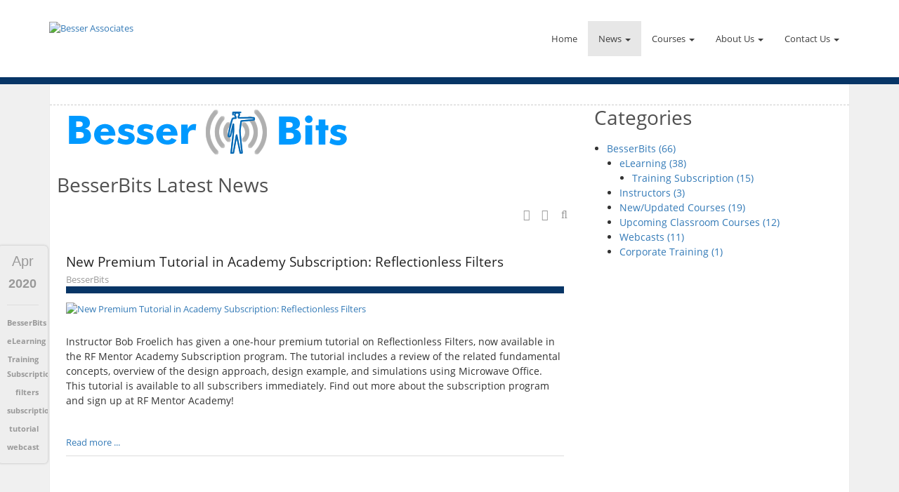

--- FILE ---
content_type: text/html; charset=utf-8
request_url: https://www.besserassociates.com/News/Term/20/webcast
body_size: 32731
content:
<!DOCTYPE html>
<html  lang="en-US">
<head id="Head">     
          <!-- Google Tag Manager -->
          <script>(function(w,d,s,l,i){w[l]=w[l]||[];w[l].push({'gtm.start':
          new Date().getTime(),event:'gtm.js'});var f=d.getElementsByTagName(s)[0],
          j=d.createElement(s),dl=l!='dataLayer'?'&l='+l:'';j.async=true;j.src=
          'https://www.googletagmanager.com/gtm.js?id='+i+dl;f.parentNode.insertBefore(j,f);
          })(window,document,'script','dataLayer','GT-WRH5866');</script>
          <!-- End Google Tag Manager -->
             
          <!-- Google tag (gtag.js) -->
          <script async src="https://www.googletagmanager.com/gtag/js?id=G-ME857ZCB4H"></script>
          <script>
            window.dataLayer = window.dataLayer || [];
            function gtag(){dataLayer.push(arguments);}
            gtag('js', new Date());

            gtag('config', 'G-ME857ZCB4H');
          </script>
        <meta content="text/html; charset=UTF-8" http-equiv="Content-Type" />
<meta name="REVISIT-AFTER" content="1 DAYS" />
<meta name="RATING" content="GENERAL" />
<meta name="RESOURCE-TYPE" content="DOCUMENT" />
<meta content="text/javascript" http-equiv="Content-Script-Type" />
<meta content="text/css" http-equiv="Content-Style-Type" />
<script src="/Resources/Shared/scripts/tarteaucitron/tarteaucitron.min.js"></script>
<script src="/Resources/Shared/scripts/tarteaucitron/tarteaucitron_init.js"></script>

<title>
	BesserBits News from Besser Associates
</title><meta id="MetaDescription" name="description" content="Our monthly newsletter keeps you up to date with the latest offerings from Besser Associates." /><meta id="MetaKeywords" name="keywords" content="training, seminar, online,rf, wireless, microwave,certificate,certification, engineering, technician,course,class,radio,cellular,radar,e-learning,frequency" /><meta id="MetaRobots" name="robots" content="INDEX, FOLLOW" /><link href="/DependencyHandler.axd/8e0386fec1d625b36a2b6f524850871b/317/css" type="text/css" rel="stylesheet"/><script src="/DependencyHandler.axd/a1be00ca39a9ab314707603c853301c6/317/js" type="text/javascript"></script><link rel='icon' href='/Portals/6/favicon2.ico?ver=6qSbeWADqSnpshORIetQZw%3d%3d' type='image/x-icon' /><link rel="wlwmanifest" type="application/wlwmanifest+xml" href="/DesktopModules/Blog/API/Modules/Manifest?TabId=446&amp;ModuleId=1111" /><link rel="canonical" href="https://www.besserassociates.com/News" /><meta name="viewport" content="width=device-width,initial-scale=1" /></head>
<body id="Body">     
					<!-- Google Tag Manager (noscript) --> 
					<noscript><iframe src="https://www.googletagmanager.com/ns.html?id=GT-WRH5866"
					height="0" width="0" style="display:none;visibility:hidden"></iframe></noscript>
					<!-- End Google Tag Manager (noscript) -->
				

    <form method="post" action="/News/Term/20/webcast" id="Form" enctype="multipart/form-data">
<div class="aspNetHidden">
<input type="hidden" name="__EVENTTARGET" id="__EVENTTARGET" value="" />
<input type="hidden" name="__EVENTARGUMENT" id="__EVENTARGUMENT" value="" />
<input type="hidden" name="__VIEWSTATE" id="__VIEWSTATE" value="FaTNdPWpJtTsHSgQAjlFzHSArslvHaKvUXyFIFkGcSYOeKuElDliewOxc5255IbbiqSWlogK40q9urr4y4IrYQcmvOEaf7+XWes1quGEv3SRCgw1zRq2d4zTMhHLQD0ohMmPXC619Ch2Dhj2xRCYynebD7ilNeyq6nAi8um/X38MU1512FDZmog6Y5tYzj7p17gYX74ekN5A7kRidPFEmQpIDDaDmD0oK8iPWVEbyr5JVw6xrMwB9QvX6uqG6qQa38o51Tf77ybissBOVqPWU9QTc8vgqMQcdsyQ7PVYduTULRxWw+vRzNnfJBeUu2gfXyHmPcq/VUYD+HakmgjIXjDGQTtRK3Y1ayPBy4J2e/sWGKEMq24Etbp/KJdUhcgat6Uh0jMfUM07N7qlSnliCybDOYlqhmzWBVjGCD3wiLprki/0/EUcv6IuCm6tDdI4Qzj/zZsgP0T/BSWI8cGGQ/hIDdbney0x61H+p05VlDl+LnGx2QuCb43t0Zg=" />
</div>

<script type="text/javascript">
//<![CDATA[
var theForm = document.forms['Form'];
if (!theForm) {
    theForm = document.Form;
}
function __doPostBack(eventTarget, eventArgument) {
    if (!theForm.onsubmit || (theForm.onsubmit() != false)) {
        theForm.__EVENTTARGET.value = eventTarget;
        theForm.__EVENTARGUMENT.value = eventArgument;
        theForm.submit();
    }
}
//]]>
</script>


<script src="/WebResource.axd?d=pynGkmcFUV1dPa8yswMiKEnncSkDCJ2x0TWWnS35_leZz9_iiLqx3bvGBGo1&amp;t=638627955619783110" type="text/javascript"></script>

<script type="text/javascript">
//<![CDATA[
var appPath=''
//]]>
</script>
<script type="text/javascript">
//<![CDATA[
var blogService
jQuery(function ($) {
 blogService = new BlogService($, {
   serverErrorText: 'An error occurred while processing the request. Please try again later.',
   serverErrorWithDescriptionText: 'An error occurred while processing the request: ',
   errorBoxId: '#blogServiceErrorBox1111'
  },
  1111);
});

//]]>
</script>
<script src="/ScriptResource.axd?d=NJmAwtEo3Io0MxcfO5-4lgBV5MctAx0HYnIq8iT-8nhtphs9uM6OhL90TnhMhHG8apztNaoF-0etHj5oHtGBfE41VyoOHvf_aB49byR4HPRpi4dXTaPkerWi9iyjrm8YoYtucg2&amp;t=2a9d95e3" type="text/javascript"></script>
<script src="/ScriptResource.axd?d=dwY9oWetJoITXNa4UKgGtCORI7FfEk6W6eOnW1N4M84kOAy2pVumpuVFlPWHSFzE0t1CVqlgi6bRQiv_pID0SXQQwJfH-nnHNOtnkc8uOXubLJ-i7wzFJxgbjZ2VgKPEhbKCtRC5xjm5Rd0o0&amp;t=2a9d95e3" type="text/javascript"></script>
<div class="aspNetHidden">

	<input type="hidden" name="__VIEWSTATEGENERATOR" id="__VIEWSTATEGENERATOR" value="CA0B0334" />
	<input type="hidden" name="__VIEWSTATEENCRYPTED" id="__VIEWSTATEENCRYPTED" value="" />
	<input type="hidden" name="__EVENTVALIDATION" id="__EVENTVALIDATION" value="EPb4bQ3lF2scHfofPyAuH90ibS4hXHA2AkmgI4ZVv3G2sldA890QNq3dT1Xe6LENEMlmwELQv1WxtTr2p9hwSTQ1jdqMJ+Slo5WpbGyHBEo+bdviZx0qaEqgtCPNZHdhOE6/9qAB30dof6tIYDrwfEOownY=" />
</div><script src="/DependencyHandler.axd/3a99a9ac7ab58548fe7204339c41aa75/317/js" type="text/javascript"></script>
<script type="text/javascript">
//<![CDATA[
Sys.WebForms.PageRequestManager._initialize('ScriptManager', 'Form', [], [], [], 90, '');
//]]>
</script>

        
        
        

<!--[if lt IE 9]>
    <script src="https://cdnjs.cloudflare.com/ajax/libs/html5shiv/3.7.2/html5shiv.min.js"></script>
<![endif]-->

<div id="siteWrapper">



    <!--Header -->
    <header role="banner">
        <div id="mainHeader-inner" class="container">
            <div class="navbar navbar-default" role="navigation">
                <div id="navbar-top-wrapper">
                    <div id="logo">
                        <span class="brand">
                            <a id="dnn_dnnLOGO_hypLogo" title="Besser Associates" aria-label="Besser Associates" href="https://www.besserassociates.com/"><img id="dnn_dnnLOGO_imgLogo" src="/Portals/6/Besser%20Logo%20with%20Name%20Horizontal_globe%20grid.png?ver=Sf3vGxId6buxg1wN-q7A8w%3d%3d" alt="Besser Associates" /></a>
                        </span>
                    </div>
                </div>
                <!-- Brand and toggle get grouped for better mobile display -->
                <div class="navbar-header">
                    <button type="button" class="navbar-toggle" data-toggle="collapse" data-target=".navbar-collapse">
                        <span class="sr-only">Toggle navigation</span>
                        <span class="icon-bar"></span>
                        <span class="icon-bar"></span>
                        <span class="icon-bar"></span>
                    </button>
                </div>
                <div id="navbar" class="collapse navbar-collapse pull-right">
                    <div id="dnnMenu">
	<ul class="nav navbar-nav topLevel">
		
        <li class="menuItem ">
        
            <a href="https://www.besserassociates.com/" ><span>Home</span> </a>
        
        </li>
    
        <li class="menuItem dropdown active">
        
            <a href="https://www.besserassociates.com/News" ><span>News</span> <span class="caret"></span></a>
        
            <ul class="dropdown-menu subLevel">
            
        <li class="">
        
            <a href="https://www.besserassociates.com/News/Web-Specials" ><span>Web Specials</span> </a>
        
        </li>
    
        <li class="">
        
            <a href="https://www.besserassociates.com/News/New-Courses" ><span>New Courses</span> </a>
        
        </li>
    
        <li class="">
        
            <a href="https://www.besserassociates.com/News/Instructor-News" ><span>Instructor News</span> </a>
        
        </li>
    
            </ul>
        
        </li>
    
        <li class="menuItem dropdown ">
        
            <a href="https://www.besserassociates.com/Courses" ><span>Courses</span> <span class="caret"></span></a>
        
            <ul class="dropdown-menu subLevel">
            
        <li class="">
        
            <a href="https://www.besserassociates.com/Courses/Course-Catalog" ><span>Course Catalog</span> </a>
        
        </li>
    
        <li class="">
        
            <a href="https://www.besserassociates.com/Courses/Course-List-Alphabetical" ><span>Course List (Alphabetical)</span> </a>
        
        </li>
    
        <li class="">
        
            <a href="https://www.besserassociates.com/Courses/Public-Course-Schedule" ><span>Public Course Schedule</span> </a>
        
        </li>
    
        <li class="dropdown ">
        
            <a href="https://www.besserassociates.com/Courses/Course-Locations" ><span>Course Locations</span> <span class="caret"></span></a>
        
            <ul class="dropdown-menu subLevelRight">
            
        <li class="">
        
            <a href="https://www.besserassociates.com/Courses/Course-Locations/Phoenix-AZ" ><span>Phoenix AZ</span> </a>
        
        </li>
    
        <li class="">
        
            <a href="https://www.besserassociates.com/Courses/Course-Locations/San-Jose-CA" ><span>San Jose, CA</span> </a>
        
        </li>
    
            </ul>
        
        </li>
    
        <li class="dropdown ">
        
            <a href="https://www.besserassociates.com/Courses/Corporate-Training" ><span>Corporate Training</span> <span class="caret"></span></a>
        
            <ul class="dropdown-menu subLevelRight">
            
        <li class="">
        
            <a href="https://www.besserassociates.com/Courses/Corporate-Training/Online-Team-Training" ><span>Online Team Training</span> </a>
        
        </li>
    
        <li class="">
        
            <a href="https://www.besserassociates.com/Courses/Corporate-Training/On-site-Recordings" ><span>On-site Recordings</span> </a>
        
        </li>
    
            </ul>
        
        </li>
    
        <li class="dropdown ">
        
            <a href="https://www.besserassociates.com/Courses/eLearning" ><span>eLearning</span> <span class="caret"></span></a>
        
            <ul class="dropdown-menu subLevelRight">
            
        <li class="">
        
            <a href="https://www.besserassociates.com/Courses/eLearning/e-Learning-Live-Events" ><span>e-Learning Live Events</span> </a>
        
        </li>
    
        <li class="dropdown ">
        
            <a href="https://www.besserassociates.com/Courses/eLearning/On-Demand-eLearning" ><span>On Demand eLearning</span> <span class="caret"></span></a>
        
            <ul class="dropdown-menu subLevelRight">
            
        <li class="">
        
            <a href="https://www.besserassociates.com/Courses/eLearning/On-Demand-eLearning/Classroom-Recordings" ><span>Classroom Recordings</span> </a>
        
        </li>
    
            </ul>
        
        </li>
    
        <li class="dropdown ">
        
            <a href="https://www.besserassociates.com/Courses/eLearning/RF-Certifications" ><span>RF Certifications</span> <span class="caret"></span></a>
        
            <ul class="dropdown-menu subLevelRight">
            
        <li class="">
        
            <a href="https://www.besserassociates.com/Courses/eLearning/RF-Certifications/RF-Technology-Certification" ><span>RF Technology Certification</span> </a>
        
        </li>
    
        <li class="">
        
            <a href="https://www.besserassociates.com/Courses/eLearning/RF-Certifications/RF-Wireless-Engineering-Certification" ><span>RF Wireless Engineering Certification</span> </a>
        
        </li>
    
            </ul>
        
        </li>
    
        <li class="">
        
            <a href="https://www.besserassociates.com/Courses/eLearning/Training-Subscription" ><span>Training Subscription</span> </a>
        
        </li>
    
            </ul>
        
        </li>
    
        <li class="">
        
            <a href="https://www.besserassociates.com/Courses/RF-Certification" ><span>RF Certification</span> </a>
        
        </li>
    
            </ul>
        
        </li>
    
        <li class="menuItem dropdown ">
        
            <a href="https://www.besserassociates.com/About-Us" ><span>About Us</span> <span class="caret"></span></a>
        
            <ul class="dropdown-menu subLevel">
            
        <li class="">
        
            <a href="https://www.besserassociates.com/About-Us/Services" ><span>Services</span> </a>
        
        </li>
    
        <li class="">
        
            <a href="https://www.besserassociates.com/About-Us/History" ><span>History</span> </a>
        
        </li>
    
            </ul>
        
        </li>
    
        <li class="menuItem dropdown ">
        
            <a href="https://www.besserassociates.com/Contact-Us" ><span>Contact Us</span> <span class="caret"></span></a>
        
            <ul class="dropdown-menu subLevel">
            
        <li class="">
        
            <a href="https://www.besserassociates.com/Contact-Us/Ask-A-Question" ><span>Ask A Question</span> </a>
        
        </li>
    
        <li class="">
        
            <a href="https://www.besserassociates.com/Contact-Us/Newsletter-Signup" ><span>Newsletter Signup</span> </a>
        
        </li>
    
            </ul>
        
        </li>
    
	</ul>
</div>
    
	
                </div>
                <div class="search hidden-xs">
    <span id="dnn_dnnSearch_ClassicSearch">
    
    
    <span class="searchInputContainer" data-moreresults="See More Results" data-noresult="No Results Found">
        <input name="dnn$dnnSearch$txtSearch" type="text" maxlength="255" size="20" id="dnn_dnnSearch_txtSearch" class="NormalTextBox" aria-label="Search" autocomplete="off" placeholder="Search..." />
        <a class="dnnSearchBoxClearText" title="Clear search text"></a>
    </span>
    <a id="dnn_dnnSearch_cmdSearch" class="SearchButton" href="javascript:__doPostBack(&#39;dnn$dnnSearch$cmdSearch&#39;,&#39;&#39;)">Search</a>
</span>


<script type="text/javascript">
    $(function() {
        if (typeof dnn != "undefined" && typeof dnn.searchSkinObject != "undefined") {
            var searchSkinObject = new dnn.searchSkinObject({
                delayTriggerAutoSearch : 400,
                minCharRequiredTriggerAutoSearch : 2,
                searchType: 'S',
                enableWildSearch: true,
                cultureCode: 'en-US',
                portalId: -1
                }
            );
            searchSkinObject.init();
            
            
            // attach classic search
            var siteBtn = $('#dnn_dnnSearch_SiteRadioButton');
            var webBtn = $('#dnn_dnnSearch_WebRadioButton');
            var clickHandler = function() {
                if (siteBtn.is(':checked')) searchSkinObject.settings.searchType = 'S';
                else searchSkinObject.settings.searchType = 'W';
            };
            siteBtn.on('change', clickHandler);
            webBtn.on('change', clickHandler);
            
            
        }
    });
</script>

</div>

<a id="search-action" aria-label="Search"></a>
            </div>
        </div>
    </header>

    <!-- Page Content -->
    <div class="container">
        <main role="main">
            <div class="row dnnpane">
                <div id="dnn_HeaderPane" class="col-md-12 headerPane DNNEmptyPane"></div> 
            </div>
            <div id="breadcrumb" class="col-md-12">
                <span id="dnn_dnnBreadcrumb_lblBreadCrumb" itemprop="breadcrumb" itemscope="" itemtype="https://schema.org/breadcrumb"></span>
            </div>
            <div id="mainContent-inner">
                <div class="row dnnpane">
                    <div id="dnn_ContentPane" class="col-md-12 contentPane DNNEmptyPane"></div>
                </div>

                <div class="row dnnpane">
                    <div id="dnn_P1_75_1" class="col-md-8 leftPane spacingTop"><div class="DnnModule DnnModule-DNN_HTML DnnModule-1642"><a name="1642"></a>
<div class="DNNContainer_noTitle">
	<div id="dnn_ctr1642_ContentPane"><!-- Start_Module_1642 --><div id="dnn_ctr1642_ModuleContent" class="DNNModuleContent ModDNNHTMLC">
	<div id="dnn_ctr1642_HtmlModule_lblContent" class="Normal">
	<p><img alt="Besser Bits Masthead" src="/portals/6/Images/BesserBitsMasthead%20rf%20flat.png" style="width: 429px; height: 76px;" /></p>

</div>

</div><!-- End_Module_1642 --></div>
	<div class="clear"></div>
</div>

</div><div class="DnnModule DnnModule-Blog DnnModule-1111"><a name="1111"></a>



<div class="C00_Clean container-box">
	<div class="c_head">
</div>
    <div><h2><span id="dnn_ctr1111_ctl00_titleLabel" class="Head">BesserBits Latest News</span>


</h2></div>
	<div id="dnn_ctr1111_ContentPane" class="containercontent"><!-- Start_Module_1111 --><div id="dnn_ctr1111_ModuleContent" class="DNNModuleContent ModBlogC">
	

<div id="dnn_ctr1111_Blog_ctlManagement_pnlManagement" style="height:40px">
 
 
 
 
 &nbsp;
 <div style="float:right">
  
  <a href="https://www.besserassociates.com/News" id="homelink" title="Home"><i class="fa fa-home fa-fw icon16"></i>&nbsp;<span class="sr-only">Home</span></a>
  
  <a href="/DesktopModules/Blog/API/RSS/Get?tabid=446&moduleid=1111&blog=1&term=20" id="rsslink1111" title="RSS" target="_blank"><i class="fa fa-rss fa-fw icon16"></i>&nbsp;<span class="sr-only">RSS</span></a>
  <a href="#" id="searchlink1111" title="Search"><i class="fa fa-search fa-fw icon16"></i>&nbsp;<span class="sr-only">Search</span></a>
 </div>
</div>

<script>
(function ($, Sys) {
 $(document).ready(function () {

  var $dialogSearch = $('<div class="dnnDialog"></div>')
		.html('<input type="text" id="txtSearch" style="width:95%"></input><br/>Search In: &nbsp;<input type="checkbox" id="scopeAll1111" value="1" checked="1" />In all content<input type="checkbox" id="scopeTitle1111" value="1" checked="1" />Title<input type="checkbox" id="scopeContents1111" value="1" />Contents')
		.dialog({
		 autoOpen: false,
		 resizable: false,
		 dialogClass: 'dnnFormPopup dnnClear',
		 title: 'Search',
		 height: 210,
		 width: 500,
		 open: function (e) {
		  $('.ui-dialog-buttonpane').find('button:contains("Search")').addClass('dnnPrimaryAction');
		  $('.ui-dialog-buttonpane').find('button:contains("Cancel")').addClass('dnnSecondaryAction');
		 },
		 buttons: [
    {
     text: 'Cancel',
     click: function () {
      $(this).dialog("close");
     }
    },
    {
     text: 'Search',
     click: function () {
      $(this).dialog("close");
      var url
      if ($('#scopeAll1111').is(':checked')) {
       url = 'https://www.besserassociates.com/News?';
      } else {
       url = 'https://www.besserassociates.com/News/Blog/1/Term/20?';
      }
      url += 'search=' + $('#txtSearch').val();
      if ($('#scopeTitle1111').is(':checked')) {
       url += '&t=1'
      }
      if ($('#scopeContents1111').is(':checked')) {
       url += '&c=1'
      }
      if ($('#chkUnpublished1111').is(':checked')) {
       url += '&u=1'
      }
      window.location.href = encodeURI(url);
     }
    }
    ]
		});
  $('#searchlink1111').click(function () {
   $dialogSearch.dialog('open');
   return false;
  });

 });
} (jQuery, window.Sys));
</script>


<div id="blogServiceErrorBox1111"></div>





<div class="blog-main-content">
<article class="is-post is-post-excerpt">
 <header>
  <h2><a href="https://www.besserassociates.com/News/Post/2521/New-Premium-Tutorial-in-Academy-Subscription-Reflectionless-Filters">New Premium Tutorial in Academy Subscription: Reflectionless Filters</a></h2>
  <span class="byline">BesserBits</span>
 </header>
 <div class="info">
  <span class="date">
   <span class="month">Apr</span>
   <span class="year">2020</span>

  </span>
  <div style="clear:both"></div>
  <ul class="tags">
   <li><a href="https://www.besserassociates.com/News/Term/4/BesserBits" class="link-tag">BesserBits</a></li>   <li><a href="https://www.besserassociates.com/News/Term/6/eLearning" class="link-tag">eLearning</a></li>   <li><a href="https://www.besserassociates.com/News/Term/11/Training-Subscription" class="link-tag">Training Subscription</a></li>
   <li><a href="https://www.besserassociates.com/News/Term/19/filters" class="link-tag">filters</a></li>   <li><a href="https://www.besserassociates.com/News/Term/16/subscription" class="link-tag">subscription</a></li>   <li><a href="https://www.besserassociates.com/News/Term/21/tutorial" class="link-tag">tutorial</a></li>   <li><a href="https://www.besserassociates.com/News/Term/20/webcast" class="link-tag">webcast</a></li>
  </ul>
 </div>
<a href="https://www.besserassociates.com/News/Post/2521/New-Premium-Tutorial-in-Academy-Subscription-Reflectionless-Filters" class="image image-full" title="New Premium Tutorial in Academy Subscription: Reflectionless Filters">
 <img src="/DesktopModules/Blog/BlogImage.ashx?TabId=446&ModuleId=1111&Blog=1&Post=2521&w=820&h=300&c=1&key=4fd96fd5-dd9d-4419-badf-e423c7dfd0e3" alt="New Premium Tutorial in Academy Subscription: Reflectionless Filters" />
</a>
 <div class="summary">
<p>Instructor Bob Froelich has given a one-hour premium tutorial on Reflectionless Filters, now available in the RF Mentor Academy Subscription program. The tutorial includes a review of the related fundamental concepts, overview of the design approach, design example, and simulations using Microwave Office. This tutorial is available to all subscribers immediately. Find out more about the subscription program and sign up at RF Mentor Academy!</p>

 </div>
 <div><a href="https://www.besserassociates.com/News/Post/2521/New-Premium-Tutorial-in-Academy-Subscription-Reflectionless-Filters">Read more ... </a></div>
</article>


<div class="pager">

</div>
</div>





</div><!-- End_Module_1111 --></div>
<div class="c_icons">
</div>
</div>

</div></div>
                    <div id="dnn_P1_25_2" class="col-md-4 rightPane spacingTop"><div class="DnnModule DnnModule-Blog DnnModule-1279"><a name="1279"></a>



<div class="C00_Clean container-box">
	<div class="c_head">
</div>
    <div><h2><span id="dnn_ctr1279_ctl00_titleLabel" class="Head">Categories</span>


</h2></div>
	<div id="dnn_ctr1279_ContentPane" class="containercontent"><!-- Start_Module_1279 --><div id="dnn_ctr1279_ModuleContent" class="DNNModuleContent ModBlogC">
	



<div id="blogServiceErrorBox1279"></div>

<div id="categoryList1279" class="categoryList_list">
</div>
<script type="text/javascript">
 var catList = [
 {id: 4, text: "BesserBits", nrposts: 66, link: "https://www.besserassociates.com/News/Term/4/BesserBits", parentId: 0},{id: 6, text: "eLearning", nrposts: 38, link: "https://www.besserassociates.com/News/Term/6/eLearning", parentId: 4},{id: 11, text: "Training Subscription", nrposts: 15, link: "https://www.besserassociates.com/News/Term/11/Training-Subscription", parentId: 6},{id: 7, text: "Instructors", nrposts: 3, link: "https://www.besserassociates.com/News/Term/7/Instructors", parentId: 4},{id: 9, text: "New/Updated Courses", nrposts: 19, link: "https://www.besserassociates.com/News/Term/9/New-Updated-Courses", parentId: 4},{id: 5, text: "Upcoming Classroom Courses", nrposts: 12, link: "https://www.besserassociates.com/News/Term/5/Upcoming-Classroom-Courses", parentId: 4},{id: 8, text: "Webcasts", nrposts: 11, link: "https://www.besserassociates.com/News/Term/8/Webcasts", parentId: 4},{id: 28, text: "Corporate Training", nrposts: 1, link: "https://www.besserassociates.com/News/Term/28/Corporate-Training", parentId: 4},
 {}
 ]

  function addCategories(listItem, id) {
   var first = true;
   var ul = null;
   $.each($.grep(catList, function(c, i) {
   return (c.parentId==id);}), function(i, v){
    if (first) {
     ul = $('<ul></ul>');
     listItem.append(ul);
     first=false;
    }
    addCategories(ul.append('<li><a href="' + v.link + '">' + v.text + ' (' + v.nrposts + ')</a></li>'), v.id);   
   });
  }

 $(document).ready(function () {
  addCategories($('#categoryList1279'), 0)
 });
</script>




</div><!-- End_Module_1279 --></div>
<div class="c_icons">
</div>
</div>

</div></div>
                </div>

                <div class="row dnnpane">
                    <div id="dnn_P2_25_1" class="col-md-4 spacingTop DNNEmptyPane"></div>
                    <div id="dnn_P2_75_2" class="col-md-8 spacingTop DNNEmptyPane"></div>
                </div>

                <div class="row dnnpane">
                    <div id="dnn_P3_33_1" class="col-md-4 spacingTop DNNEmptyPane"></div>
                    <div id="dnn_P3_33_2" class="col-md-4 spacingTop DNNEmptyPane"></div>
                    <div id="dnn_P3_33_3" class="col-md-4 spacingTop DNNEmptyPane"></div>
                </div>

                <div class="row dnnpane">
                    <div id="dnn_ContentPaneLower" class="col-md-12 contentPane spacingTop DNNEmptyPane"></div>
                </div>
            </div><!-- /.mainContent-inner -->
        </main>
        <!-- /.mainContent -->
    </div>
    <!-- /.container -->

    <!-- Footer -->
    <footer role="contentinfo">
        <div class="footer-above">
            <div class="container">
                <div class="row dnnpane">
                    <div id="dnn_footer_25_1" class="footer-col col-md-3 col-sm-6 DNNEmptyPane"></div>
                    <div id="dnn_footer_25_2" class="footer-col col-md-3 col-sm-6 DNNEmptyPane"></div>
                    <div class="clearfix visible-sm"></div>
                    <div id="dnn_footer_25_3" class="footer-col col-md-3 col-sm-6 DNNEmptyPane"></div>
                    <div id="dnn_footer_25_4" class="footer-col col-md-3 col-sm-6 DNNEmptyPane"></div>
                </div>
            </div>
        </div>
        <div class="footer-below">
            <div class="container">
                <div class="row dnnpane">
                    <div class="col-md-12">
                        <div class="copyright">
                            <span id="dnn_dnnCopyright_lblCopyright" class="SkinObject">Copyright 2026 by Besser Associates, Inc.</span>

                        </div>
                        <div class="terms-priv">
                            
                            
                            |
					        <a id="dnn_dnnPrivacy_hypPrivacy" class="SkinObject" rel="nofollow" href="https://www.besserassociates.com/Privacy">Privacy Statement</a>
                        </div>
                    </div>
                </div>
            </div>
        </div>
    </footer>

</div>
<!-- /.SiteWrapper -->


<!--CDF(Css|/Portals/_default/skins/xcillionbai/bootstrap/css/bootstrap.min.css|DnnPageHeaderProvider|12)-->
<!--CDF(Css|/Portals/_default/skins/xcillionbai/css/jquery.smartmenus.bootstrap.css|DnnPageHeaderProvider|13)-->
<!--CDF(Css|/Portals/_default/skins/xcillionbai/Menus/MainMenu/MainMenu.css|DnnPageHeaderProvider|14)-->
<!--CDF(Css|/Portals/_default/skins/xcillionbai/css/jquery.smartmenus.bootstrap.css|DnnPageHeaderProvider|100)-->
<!--CDF(Css|/Portals/_default/skins/xcillionbai/css/font-awesome.min.css|DnnPageHeaderProvider|15)-->


<!--CDF(Javascript|/Portals/_default/skins/xcillionbai/bootstrap/js/bootstrap.min.js|DnnBodyProvider|100)-->
<!--CDF(Javascript|/Portals/_default/skins/xcillionbai/js/jquery.smartmenus.js|DnnBodyProvider|100)-->
<!--CDF(Javascript|/Portals/_default/skins/xcillionbai/js/jquery.smartmenus.bootstrap.js|DnnBodyProvider|100)-->
<!--CDF(Javascript|/Portals/_default/skins/xcillionbai/js/scripts.js|DnnBodyProvider|100)-->


        <input name="ScrollTop" type="hidden" id="ScrollTop" />
        <input name="__dnnVariable" type="hidden" id="__dnnVariable" autocomplete="off" value="`{`__scdoff`:`1`,`sf_siteRoot`:`/`,`sf_tabId`:`446`}" />
        <input name="__RequestVerificationToken" type="hidden" value="uxhick1H8OIDRGnW-PEfFiD1ZUq_jt9UB9xZrCjpuBNMSG8QXPEtx7mTSlC37kT5G3MiGQ2" />
    </form>
    <!--CDF(Javascript|/js/dnncore.js|DnnBodyProvider|100)--><!--CDF(Javascript|/js/dnn.modalpopup.js|DnnBodyProvider|50)--><!--CDF(Css|/Resources/Shared/stylesheets/dnndefault/7.0.0/default.css|DnnPageHeaderProvider|5)--><!--CDF(Css|/Portals/_default/skins/xcillionbai/skin.css|DnnPageHeaderProvider|15)--><!--CDF(Css|/Portals/6/Containers/BesserBootsrap/C00_Clean_Title.css|DnnPageHeaderProvider|30)--><!--CDF(Css|/DesktopModules/Blog/module.css|DnnPageHeaderProvider|10)--><!--CDF(Css|/DesktopModules/Blog/module.css|DnnPageHeaderProvider|10)--><!--CDF(Css|/DesktopModules/HTML/module.css|DnnPageHeaderProvider|10)--><!--CDF(Css|/DesktopModules/HTML/module.css|DnnPageHeaderProvider|10)--><!--CDF(Css|/Portals/6/Containers/BesserBootsrap/C00_Clean_Title.css|DnnPageHeaderProvider|30)--><!--CDF(Css|/DesktopModules/Blog/module.css|DnnPageHeaderProvider|10)--><!--CDF(Css|/DesktopModules/Blog/module.css|DnnPageHeaderProvider|10)--><!--CDF(Css|/Portals/6/portal.css|DnnPageHeaderProvider|35)--><!--CDF(Css|/Resources/Search/SearchSkinObjectPreview.css|DnnPageHeaderProvider|10)--><!--CDF(Javascript|/Resources/Search/SearchSkinObjectPreview.js|DnnBodyProvider|100)--><!--CDF(Javascript|/DesktopModules/Blog/js/dotnetnuke.blog.js|DnnBodyProvider|70)--><!--CDF(Javascript|/js/dnn.js|DnnBodyProvider|12)--><!--CDF(Javascript|/DesktopModules/Blog/js/jquery.timeago.js|DnnBodyProvider|59)--><!--CDF(Javascript|/DesktopModules/Blog/js/en/jquery.timeago.en.js|DnnBodyProvider|60)--><!--CDF(Javascript|/DesktopModules/Blog/js/jquery.timeago.js|DnnBodyProvider|59)--><!--CDF(Javascript|/DesktopModules/Blog/js/en/jquery.timeago.en.js|DnnBodyProvider|60)--><!--CDF(Javascript|/js/dnn.servicesframework.js|DnnBodyProvider|100)--><!--CDF(Css|/Portals/6/Blog/Templates/bbits_blog/template.css|DnnPageHeaderProvider|100)--><!--CDF(Css|/Portals/6/Blog/Templates/bbits_blog/css/colorbox.css|DnnPageHeaderProvider|100)--><!--CDF(Css|/Portals/6/Blog/Templates/bbits_blog/css/shCore.css|DnnPageHeaderProvider|100)--><!--CDF(Css|/Portals/6/Blog/Templates/bbits_blog/css/shCoreDefault.css|DnnPageHeaderProvider|100)--><!--CDF(Css|/Portals/6/Blog/Templates/bbits_blog/css/colorbox.css|DnnPageHeaderProvider|100)--><!--CDF(Css|/Portals/6/Blog/Templates/bbits_blog/css/shCore.css|DnnPageHeaderProvider|100)--><!--CDF(Css|/Portals/6/Blog/Templates/bbits_blog/css/shCoreDefault.css|DnnPageHeaderProvider|100)--><!--CDF(Javascript|/Portals/6/Blog/Templates/bbits_blog/template.js|DnnBodyProvider|100)--><!--CDF(Javascript|/Portals/6/Blog/Templates/bbits_blog/js/jquery.colorbox.js|DnnBodyProvider|100)--><!--CDF(Javascript|/Portals/6/Blog/Templates/bbits_blog/js/jquery.sharrre.min.js|DnnBodyProvider|100)--><!--CDF(Javascript|/Portals/6/Blog/Templates/bbits_blog/js/shCore.js|DnnBodyProvider|100)--><!--CDF(Javascript|/Portals/6/Blog/Templates/bbits_blog/js/jquery.colorbox.js|DnnBodyProvider|100)--><!--CDF(Javascript|/Portals/6/Blog/Templates/bbits_blog/js/jquery.sharrre.min.js|DnnBodyProvider|100)--><!--CDF(Javascript|/Portals/6/Blog/Templates/bbits_blog/js/shCore.js|DnnBodyProvider|100)--><!--CDF(Css|/Portals/6/Blog/Templates/categoryList/template.css|DnnPageHeaderProvider|100)--><!--CDF(Javascript|/Resources/libraries/jQuery/03_07_01/jquery.js|DnnPageHeaderProvider|5)--><!--CDF(Javascript|/Resources/libraries/jQuery-Migrate/03_04_01/jquery-migrate.js|DnnPageHeaderProvider|6)--><!--CDF(Javascript|/Resources/libraries/DnnPlugins/09_13_04/dnn.jquery.js|DnnBodyProvider|328)--><!--CDF(Javascript|/Resources/libraries/jQuery-UI/01_13_03/jquery-ui.min.js|DnnPageHeaderProvider|10)--><!--CDF(Javascript|/Resources/libraries/HoverIntent/01_10_01/jquery.hoverIntent.min.js|DnnPageHeaderProvider|55)-->
    
</body>
</html>
